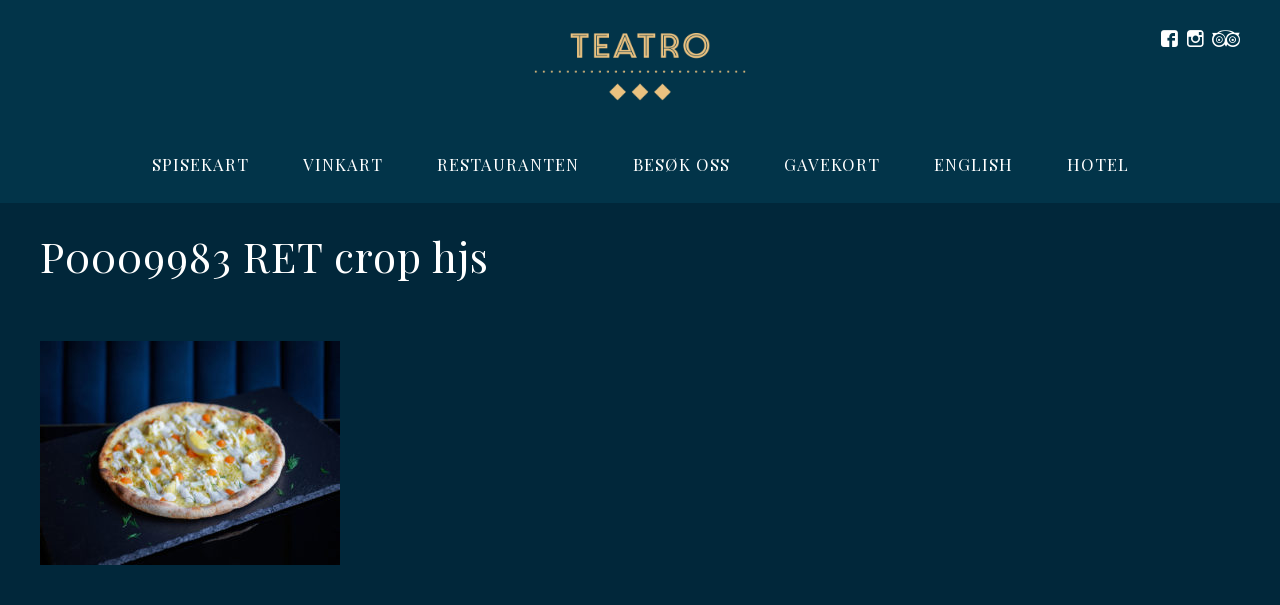

--- FILE ---
content_type: text/html; charset=UTF-8
request_url: https://www.restaurantteatro.no/meny/p0009983-ret-crop-hjs
body_size: 8901
content:
<!DOCTYPE html>
<html class="no-js" lang="nb-NO">
<head>
	<meta charset="UTF-8">
	<meta name="viewport" content="width=device-width, initial-scale=1">
	<meta http-equiv="X-UA-Compatible" content="IE=edge,chrome=1">
	<meta name='robots' content='index, follow, max-image-preview:large, max-snippet:-1, max-video-preview:-1' />

	<!-- This site is optimized with the Yoast SEO plugin v26.7 - https://yoast.com/wordpress/plugins/seo/ -->
	<title>P0009983 RET crop hjs - Restaurant Teatro</title>
	<link rel="canonical" href="https://www.restaurantteatro.no/meny/p0009983-ret-crop-hjs/" />
	<meta property="og:locale" content="nb_NO" />
	<meta property="og:type" content="article" />
	<meta property="og:title" content="P0009983 RET crop hjs - Restaurant Teatro" />
	<meta property="og:url" content="https://www.restaurantteatro.no/meny/p0009983-ret-crop-hjs/" />
	<meta property="og:site_name" content="Restaurant Teatro" />
	<meta property="article:publisher" content="https://www.facebook.com/RestaurantEikAnnenEtage/?fref=ts" />
	<meta property="og:image" content="https://www.restaurantteatro.no/meny/p0009983-ret-crop-hjs" />
	<meta property="og:image:width" content="1" />
	<meta property="og:image:height" content="1" />
	<meta property="og:image:type" content="image/jpeg" />
	<meta name="twitter:card" content="summary_large_image" />
	<script type="application/ld+json" class="yoast-schema-graph">{"@context":"https://schema.org","@graph":[{"@type":"WebPage","@id":"https://www.restaurantteatro.no/meny/p0009983-ret-crop-hjs/","url":"https://www.restaurantteatro.no/meny/p0009983-ret-crop-hjs/","name":"P0009983 RET crop hjs - Restaurant Teatro","isPartOf":{"@id":"https://www.restaurantteatro.no/#website"},"primaryImageOfPage":{"@id":"https://www.restaurantteatro.no/meny/p0009983-ret-crop-hjs/#primaryimage"},"image":{"@id":"https://www.restaurantteatro.no/meny/p0009983-ret-crop-hjs/#primaryimage"},"thumbnailUrl":"https://www.restaurantteatro.no/content/2024/04/P0009983-RET-crop-hjs.jpg","datePublished":"2024-04-05T10:12:32+00:00","breadcrumb":{"@id":"https://www.restaurantteatro.no/meny/p0009983-ret-crop-hjs/#breadcrumb"},"inLanguage":"nb-NO","potentialAction":[{"@type":"ReadAction","target":["https://www.restaurantteatro.no/meny/p0009983-ret-crop-hjs/"]}]},{"@type":"ImageObject","inLanguage":"nb-NO","@id":"https://www.restaurantteatro.no/meny/p0009983-ret-crop-hjs/#primaryimage","url":"https://www.restaurantteatro.no/content/2024/04/P0009983-RET-crop-hjs.jpg","contentUrl":"https://www.restaurantteatro.no/content/2024/04/P0009983-RET-crop-hjs.jpg","width":2100,"height":1565},{"@type":"BreadcrumbList","@id":"https://www.restaurantteatro.no/meny/p0009983-ret-crop-hjs/#breadcrumb","itemListElement":[{"@type":"ListItem","position":1,"name":"Home","item":"https://www.restaurantteatro.no/"},{"@type":"ListItem","position":2,"name":"Spisekart","item":"https://www.restaurantteatro.no/meny"},{"@type":"ListItem","position":3,"name":"P0009983 RET crop hjs"}]},{"@type":"WebSite","@id":"https://www.restaurantteatro.no/#website","url":"https://www.restaurantteatro.no/","name":"Restaurant Teatro","description":"","potentialAction":[{"@type":"SearchAction","target":{"@type":"EntryPoint","urlTemplate":"https://www.restaurantteatro.no/?s={search_term_string}"},"query-input":{"@type":"PropertyValueSpecification","valueRequired":true,"valueName":"search_term_string"}}],"inLanguage":"nb-NO"}]}</script>
	<!-- / Yoast SEO plugin. -->


<link rel='dns-prefetch' href='//fonts.googleapis.com' />
<link rel="alternate" title="oEmbed (JSON)" type="application/json+oembed" href="https://www.restaurantteatro.no/wp-json/oembed/1.0/embed?url=https%3A%2F%2Fwww.restaurantteatro.no%2Fmeny%2Fp0009983-ret-crop-hjs" />
<link rel="alternate" title="oEmbed (XML)" type="text/xml+oembed" href="https://www.restaurantteatro.no/wp-json/oembed/1.0/embed?url=https%3A%2F%2Fwww.restaurantteatro.no%2Fmeny%2Fp0009983-ret-crop-hjs&#038;format=xml" />
		<!-- This site uses the Google Analytics by MonsterInsights plugin v9.11.1 - Using Analytics tracking - https://www.monsterinsights.com/ -->
							<script src="//www.googletagmanager.com/gtag/js?id=G-C6C3PGXNHV"  data-cfasync="false" data-wpfc-render="false" type="text/javascript" async></script>
			<script data-cfasync="false" data-wpfc-render="false" type="text/javascript">
				var mi_version = '9.11.1';
				var mi_track_user = true;
				var mi_no_track_reason = '';
								var MonsterInsightsDefaultLocations = {"page_location":"https:\/\/www.restaurantteatro.no\/meny\/p0009983-ret-crop-hjs\/"};
								if ( typeof MonsterInsightsPrivacyGuardFilter === 'function' ) {
					var MonsterInsightsLocations = (typeof MonsterInsightsExcludeQuery === 'object') ? MonsterInsightsPrivacyGuardFilter( MonsterInsightsExcludeQuery ) : MonsterInsightsPrivacyGuardFilter( MonsterInsightsDefaultLocations );
				} else {
					var MonsterInsightsLocations = (typeof MonsterInsightsExcludeQuery === 'object') ? MonsterInsightsExcludeQuery : MonsterInsightsDefaultLocations;
				}

								var disableStrs = [
										'ga-disable-G-C6C3PGXNHV',
									];

				/* Function to detect opted out users */
				function __gtagTrackerIsOptedOut() {
					for (var index = 0; index < disableStrs.length; index++) {
						if (document.cookie.indexOf(disableStrs[index] + '=true') > -1) {
							return true;
						}
					}

					return false;
				}

				/* Disable tracking if the opt-out cookie exists. */
				if (__gtagTrackerIsOptedOut()) {
					for (var index = 0; index < disableStrs.length; index++) {
						window[disableStrs[index]] = true;
					}
				}

				/* Opt-out function */
				function __gtagTrackerOptout() {
					for (var index = 0; index < disableStrs.length; index++) {
						document.cookie = disableStrs[index] + '=true; expires=Thu, 31 Dec 2099 23:59:59 UTC; path=/';
						window[disableStrs[index]] = true;
					}
				}

				if ('undefined' === typeof gaOptout) {
					function gaOptout() {
						__gtagTrackerOptout();
					}
				}
								window.dataLayer = window.dataLayer || [];

				window.MonsterInsightsDualTracker = {
					helpers: {},
					trackers: {},
				};
				if (mi_track_user) {
					function __gtagDataLayer() {
						dataLayer.push(arguments);
					}

					function __gtagTracker(type, name, parameters) {
						if (!parameters) {
							parameters = {};
						}

						if (parameters.send_to) {
							__gtagDataLayer.apply(null, arguments);
							return;
						}

						if (type === 'event') {
														parameters.send_to = monsterinsights_frontend.v4_id;
							var hookName = name;
							if (typeof parameters['event_category'] !== 'undefined') {
								hookName = parameters['event_category'] + ':' + name;
							}

							if (typeof MonsterInsightsDualTracker.trackers[hookName] !== 'undefined') {
								MonsterInsightsDualTracker.trackers[hookName](parameters);
							} else {
								__gtagDataLayer('event', name, parameters);
							}
							
						} else {
							__gtagDataLayer.apply(null, arguments);
						}
					}

					__gtagTracker('js', new Date());
					__gtagTracker('set', {
						'developer_id.dZGIzZG': true,
											});
					if ( MonsterInsightsLocations.page_location ) {
						__gtagTracker('set', MonsterInsightsLocations);
					}
										__gtagTracker('config', 'G-C6C3PGXNHV', {"forceSSL":"true"} );
										window.gtag = __gtagTracker;										(function () {
						/* https://developers.google.com/analytics/devguides/collection/analyticsjs/ */
						/* ga and __gaTracker compatibility shim. */
						var noopfn = function () {
							return null;
						};
						var newtracker = function () {
							return new Tracker();
						};
						var Tracker = function () {
							return null;
						};
						var p = Tracker.prototype;
						p.get = noopfn;
						p.set = noopfn;
						p.send = function () {
							var args = Array.prototype.slice.call(arguments);
							args.unshift('send');
							__gaTracker.apply(null, args);
						};
						var __gaTracker = function () {
							var len = arguments.length;
							if (len === 0) {
								return;
							}
							var f = arguments[len - 1];
							if (typeof f !== 'object' || f === null || typeof f.hitCallback !== 'function') {
								if ('send' === arguments[0]) {
									var hitConverted, hitObject = false, action;
									if ('event' === arguments[1]) {
										if ('undefined' !== typeof arguments[3]) {
											hitObject = {
												'eventAction': arguments[3],
												'eventCategory': arguments[2],
												'eventLabel': arguments[4],
												'value': arguments[5] ? arguments[5] : 1,
											}
										}
									}
									if ('pageview' === arguments[1]) {
										if ('undefined' !== typeof arguments[2]) {
											hitObject = {
												'eventAction': 'page_view',
												'page_path': arguments[2],
											}
										}
									}
									if (typeof arguments[2] === 'object') {
										hitObject = arguments[2];
									}
									if (typeof arguments[5] === 'object') {
										Object.assign(hitObject, arguments[5]);
									}
									if ('undefined' !== typeof arguments[1].hitType) {
										hitObject = arguments[1];
										if ('pageview' === hitObject.hitType) {
											hitObject.eventAction = 'page_view';
										}
									}
									if (hitObject) {
										action = 'timing' === arguments[1].hitType ? 'timing_complete' : hitObject.eventAction;
										hitConverted = mapArgs(hitObject);
										__gtagTracker('event', action, hitConverted);
									}
								}
								return;
							}

							function mapArgs(args) {
								var arg, hit = {};
								var gaMap = {
									'eventCategory': 'event_category',
									'eventAction': 'event_action',
									'eventLabel': 'event_label',
									'eventValue': 'event_value',
									'nonInteraction': 'non_interaction',
									'timingCategory': 'event_category',
									'timingVar': 'name',
									'timingValue': 'value',
									'timingLabel': 'event_label',
									'page': 'page_path',
									'location': 'page_location',
									'title': 'page_title',
									'referrer' : 'page_referrer',
								};
								for (arg in args) {
																		if (!(!args.hasOwnProperty(arg) || !gaMap.hasOwnProperty(arg))) {
										hit[gaMap[arg]] = args[arg];
									} else {
										hit[arg] = args[arg];
									}
								}
								return hit;
							}

							try {
								f.hitCallback();
							} catch (ex) {
							}
						};
						__gaTracker.create = newtracker;
						__gaTracker.getByName = newtracker;
						__gaTracker.getAll = function () {
							return [];
						};
						__gaTracker.remove = noopfn;
						__gaTracker.loaded = true;
						window['__gaTracker'] = __gaTracker;
					})();
									} else {
										console.log("");
					(function () {
						function __gtagTracker() {
							return null;
						}

						window['__gtagTracker'] = __gtagTracker;
						window['gtag'] = __gtagTracker;
					})();
									}
			</script>
							<!-- / Google Analytics by MonsterInsights -->
		<style id='wp-img-auto-sizes-contain-inline-css' type='text/css'>
img:is([sizes=auto i],[sizes^="auto," i]){contain-intrinsic-size:3000px 1500px}
/*# sourceURL=wp-img-auto-sizes-contain-inline-css */
</style>
<style id='wp-block-library-inline-css' type='text/css'>
:root{--wp-block-synced-color:#7a00df;--wp-block-synced-color--rgb:122,0,223;--wp-bound-block-color:var(--wp-block-synced-color);--wp-editor-canvas-background:#ddd;--wp-admin-theme-color:#007cba;--wp-admin-theme-color--rgb:0,124,186;--wp-admin-theme-color-darker-10:#006ba1;--wp-admin-theme-color-darker-10--rgb:0,107,160.5;--wp-admin-theme-color-darker-20:#005a87;--wp-admin-theme-color-darker-20--rgb:0,90,135;--wp-admin-border-width-focus:2px}@media (min-resolution:192dpi){:root{--wp-admin-border-width-focus:1.5px}}.wp-element-button{cursor:pointer}:root .has-very-light-gray-background-color{background-color:#eee}:root .has-very-dark-gray-background-color{background-color:#313131}:root .has-very-light-gray-color{color:#eee}:root .has-very-dark-gray-color{color:#313131}:root .has-vivid-green-cyan-to-vivid-cyan-blue-gradient-background{background:linear-gradient(135deg,#00d084,#0693e3)}:root .has-purple-crush-gradient-background{background:linear-gradient(135deg,#34e2e4,#4721fb 50%,#ab1dfe)}:root .has-hazy-dawn-gradient-background{background:linear-gradient(135deg,#faaca8,#dad0ec)}:root .has-subdued-olive-gradient-background{background:linear-gradient(135deg,#fafae1,#67a671)}:root .has-atomic-cream-gradient-background{background:linear-gradient(135deg,#fdd79a,#004a59)}:root .has-nightshade-gradient-background{background:linear-gradient(135deg,#330968,#31cdcf)}:root .has-midnight-gradient-background{background:linear-gradient(135deg,#020381,#2874fc)}:root{--wp--preset--font-size--normal:16px;--wp--preset--font-size--huge:42px}.has-regular-font-size{font-size:1em}.has-larger-font-size{font-size:2.625em}.has-normal-font-size{font-size:var(--wp--preset--font-size--normal)}.has-huge-font-size{font-size:var(--wp--preset--font-size--huge)}.has-text-align-center{text-align:center}.has-text-align-left{text-align:left}.has-text-align-right{text-align:right}.has-fit-text{white-space:nowrap!important}#end-resizable-editor-section{display:none}.aligncenter{clear:both}.items-justified-left{justify-content:flex-start}.items-justified-center{justify-content:center}.items-justified-right{justify-content:flex-end}.items-justified-space-between{justify-content:space-between}.screen-reader-text{border:0;clip-path:inset(50%);height:1px;margin:-1px;overflow:hidden;padding:0;position:absolute;width:1px;word-wrap:normal!important}.screen-reader-text:focus{background-color:#ddd;clip-path:none;color:#444;display:block;font-size:1em;height:auto;left:5px;line-height:normal;padding:15px 23px 14px;text-decoration:none;top:5px;width:auto;z-index:100000}html :where(.has-border-color){border-style:solid}html :where([style*=border-top-color]){border-top-style:solid}html :where([style*=border-right-color]){border-right-style:solid}html :where([style*=border-bottom-color]){border-bottom-style:solid}html :where([style*=border-left-color]){border-left-style:solid}html :where([style*=border-width]){border-style:solid}html :where([style*=border-top-width]){border-top-style:solid}html :where([style*=border-right-width]){border-right-style:solid}html :where([style*=border-bottom-width]){border-bottom-style:solid}html :where([style*=border-left-width]){border-left-style:solid}html :where(img[class*=wp-image-]){height:auto;max-width:100%}:where(figure){margin:0 0 1em}html :where(.is-position-sticky){--wp-admin--admin-bar--position-offset:var(--wp-admin--admin-bar--height,0px)}@media screen and (max-width:600px){html :where(.is-position-sticky){--wp-admin--admin-bar--position-offset:0px}}

/*# sourceURL=wp-block-library-inline-css */
</style><style id='global-styles-inline-css' type='text/css'>
:root{--wp--preset--aspect-ratio--square: 1;--wp--preset--aspect-ratio--4-3: 4/3;--wp--preset--aspect-ratio--3-4: 3/4;--wp--preset--aspect-ratio--3-2: 3/2;--wp--preset--aspect-ratio--2-3: 2/3;--wp--preset--aspect-ratio--16-9: 16/9;--wp--preset--aspect-ratio--9-16: 9/16;--wp--preset--color--black: #000000;--wp--preset--color--cyan-bluish-gray: #abb8c3;--wp--preset--color--white: #ffffff;--wp--preset--color--pale-pink: #f78da7;--wp--preset--color--vivid-red: #cf2e2e;--wp--preset--color--luminous-vivid-orange: #ff6900;--wp--preset--color--luminous-vivid-amber: #fcb900;--wp--preset--color--light-green-cyan: #7bdcb5;--wp--preset--color--vivid-green-cyan: #00d084;--wp--preset--color--pale-cyan-blue: #8ed1fc;--wp--preset--color--vivid-cyan-blue: #0693e3;--wp--preset--color--vivid-purple: #9b51e0;--wp--preset--gradient--vivid-cyan-blue-to-vivid-purple: linear-gradient(135deg,rgb(6,147,227) 0%,rgb(155,81,224) 100%);--wp--preset--gradient--light-green-cyan-to-vivid-green-cyan: linear-gradient(135deg,rgb(122,220,180) 0%,rgb(0,208,130) 100%);--wp--preset--gradient--luminous-vivid-amber-to-luminous-vivid-orange: linear-gradient(135deg,rgb(252,185,0) 0%,rgb(255,105,0) 100%);--wp--preset--gradient--luminous-vivid-orange-to-vivid-red: linear-gradient(135deg,rgb(255,105,0) 0%,rgb(207,46,46) 100%);--wp--preset--gradient--very-light-gray-to-cyan-bluish-gray: linear-gradient(135deg,rgb(238,238,238) 0%,rgb(169,184,195) 100%);--wp--preset--gradient--cool-to-warm-spectrum: linear-gradient(135deg,rgb(74,234,220) 0%,rgb(151,120,209) 20%,rgb(207,42,186) 40%,rgb(238,44,130) 60%,rgb(251,105,98) 80%,rgb(254,248,76) 100%);--wp--preset--gradient--blush-light-purple: linear-gradient(135deg,rgb(255,206,236) 0%,rgb(152,150,240) 100%);--wp--preset--gradient--blush-bordeaux: linear-gradient(135deg,rgb(254,205,165) 0%,rgb(254,45,45) 50%,rgb(107,0,62) 100%);--wp--preset--gradient--luminous-dusk: linear-gradient(135deg,rgb(255,203,112) 0%,rgb(199,81,192) 50%,rgb(65,88,208) 100%);--wp--preset--gradient--pale-ocean: linear-gradient(135deg,rgb(255,245,203) 0%,rgb(182,227,212) 50%,rgb(51,167,181) 100%);--wp--preset--gradient--electric-grass: linear-gradient(135deg,rgb(202,248,128) 0%,rgb(113,206,126) 100%);--wp--preset--gradient--midnight: linear-gradient(135deg,rgb(2,3,129) 0%,rgb(40,116,252) 100%);--wp--preset--font-size--small: 13px;--wp--preset--font-size--medium: 20px;--wp--preset--font-size--large: 36px;--wp--preset--font-size--x-large: 42px;--wp--preset--spacing--20: 0.44rem;--wp--preset--spacing--30: 0.67rem;--wp--preset--spacing--40: 1rem;--wp--preset--spacing--50: 1.5rem;--wp--preset--spacing--60: 2.25rem;--wp--preset--spacing--70: 3.38rem;--wp--preset--spacing--80: 5.06rem;--wp--preset--shadow--natural: 6px 6px 9px rgba(0, 0, 0, 0.2);--wp--preset--shadow--deep: 12px 12px 50px rgba(0, 0, 0, 0.4);--wp--preset--shadow--sharp: 6px 6px 0px rgba(0, 0, 0, 0.2);--wp--preset--shadow--outlined: 6px 6px 0px -3px rgb(255, 255, 255), 6px 6px rgb(0, 0, 0);--wp--preset--shadow--crisp: 6px 6px 0px rgb(0, 0, 0);}:where(.is-layout-flex){gap: 0.5em;}:where(.is-layout-grid){gap: 0.5em;}body .is-layout-flex{display: flex;}.is-layout-flex{flex-wrap: wrap;align-items: center;}.is-layout-flex > :is(*, div){margin: 0;}body .is-layout-grid{display: grid;}.is-layout-grid > :is(*, div){margin: 0;}:where(.wp-block-columns.is-layout-flex){gap: 2em;}:where(.wp-block-columns.is-layout-grid){gap: 2em;}:where(.wp-block-post-template.is-layout-flex){gap: 1.25em;}:where(.wp-block-post-template.is-layout-grid){gap: 1.25em;}.has-black-color{color: var(--wp--preset--color--black) !important;}.has-cyan-bluish-gray-color{color: var(--wp--preset--color--cyan-bluish-gray) !important;}.has-white-color{color: var(--wp--preset--color--white) !important;}.has-pale-pink-color{color: var(--wp--preset--color--pale-pink) !important;}.has-vivid-red-color{color: var(--wp--preset--color--vivid-red) !important;}.has-luminous-vivid-orange-color{color: var(--wp--preset--color--luminous-vivid-orange) !important;}.has-luminous-vivid-amber-color{color: var(--wp--preset--color--luminous-vivid-amber) !important;}.has-light-green-cyan-color{color: var(--wp--preset--color--light-green-cyan) !important;}.has-vivid-green-cyan-color{color: var(--wp--preset--color--vivid-green-cyan) !important;}.has-pale-cyan-blue-color{color: var(--wp--preset--color--pale-cyan-blue) !important;}.has-vivid-cyan-blue-color{color: var(--wp--preset--color--vivid-cyan-blue) !important;}.has-vivid-purple-color{color: var(--wp--preset--color--vivid-purple) !important;}.has-black-background-color{background-color: var(--wp--preset--color--black) !important;}.has-cyan-bluish-gray-background-color{background-color: var(--wp--preset--color--cyan-bluish-gray) !important;}.has-white-background-color{background-color: var(--wp--preset--color--white) !important;}.has-pale-pink-background-color{background-color: var(--wp--preset--color--pale-pink) !important;}.has-vivid-red-background-color{background-color: var(--wp--preset--color--vivid-red) !important;}.has-luminous-vivid-orange-background-color{background-color: var(--wp--preset--color--luminous-vivid-orange) !important;}.has-luminous-vivid-amber-background-color{background-color: var(--wp--preset--color--luminous-vivid-amber) !important;}.has-light-green-cyan-background-color{background-color: var(--wp--preset--color--light-green-cyan) !important;}.has-vivid-green-cyan-background-color{background-color: var(--wp--preset--color--vivid-green-cyan) !important;}.has-pale-cyan-blue-background-color{background-color: var(--wp--preset--color--pale-cyan-blue) !important;}.has-vivid-cyan-blue-background-color{background-color: var(--wp--preset--color--vivid-cyan-blue) !important;}.has-vivid-purple-background-color{background-color: var(--wp--preset--color--vivid-purple) !important;}.has-black-border-color{border-color: var(--wp--preset--color--black) !important;}.has-cyan-bluish-gray-border-color{border-color: var(--wp--preset--color--cyan-bluish-gray) !important;}.has-white-border-color{border-color: var(--wp--preset--color--white) !important;}.has-pale-pink-border-color{border-color: var(--wp--preset--color--pale-pink) !important;}.has-vivid-red-border-color{border-color: var(--wp--preset--color--vivid-red) !important;}.has-luminous-vivid-orange-border-color{border-color: var(--wp--preset--color--luminous-vivid-orange) !important;}.has-luminous-vivid-amber-border-color{border-color: var(--wp--preset--color--luminous-vivid-amber) !important;}.has-light-green-cyan-border-color{border-color: var(--wp--preset--color--light-green-cyan) !important;}.has-vivid-green-cyan-border-color{border-color: var(--wp--preset--color--vivid-green-cyan) !important;}.has-pale-cyan-blue-border-color{border-color: var(--wp--preset--color--pale-cyan-blue) !important;}.has-vivid-cyan-blue-border-color{border-color: var(--wp--preset--color--vivid-cyan-blue) !important;}.has-vivid-purple-border-color{border-color: var(--wp--preset--color--vivid-purple) !important;}.has-vivid-cyan-blue-to-vivid-purple-gradient-background{background: var(--wp--preset--gradient--vivid-cyan-blue-to-vivid-purple) !important;}.has-light-green-cyan-to-vivid-green-cyan-gradient-background{background: var(--wp--preset--gradient--light-green-cyan-to-vivid-green-cyan) !important;}.has-luminous-vivid-amber-to-luminous-vivid-orange-gradient-background{background: var(--wp--preset--gradient--luminous-vivid-amber-to-luminous-vivid-orange) !important;}.has-luminous-vivid-orange-to-vivid-red-gradient-background{background: var(--wp--preset--gradient--luminous-vivid-orange-to-vivid-red) !important;}.has-very-light-gray-to-cyan-bluish-gray-gradient-background{background: var(--wp--preset--gradient--very-light-gray-to-cyan-bluish-gray) !important;}.has-cool-to-warm-spectrum-gradient-background{background: var(--wp--preset--gradient--cool-to-warm-spectrum) !important;}.has-blush-light-purple-gradient-background{background: var(--wp--preset--gradient--blush-light-purple) !important;}.has-blush-bordeaux-gradient-background{background: var(--wp--preset--gradient--blush-bordeaux) !important;}.has-luminous-dusk-gradient-background{background: var(--wp--preset--gradient--luminous-dusk) !important;}.has-pale-ocean-gradient-background{background: var(--wp--preset--gradient--pale-ocean) !important;}.has-electric-grass-gradient-background{background: var(--wp--preset--gradient--electric-grass) !important;}.has-midnight-gradient-background{background: var(--wp--preset--gradient--midnight) !important;}.has-small-font-size{font-size: var(--wp--preset--font-size--small) !important;}.has-medium-font-size{font-size: var(--wp--preset--font-size--medium) !important;}.has-large-font-size{font-size: var(--wp--preset--font-size--large) !important;}.has-x-large-font-size{font-size: var(--wp--preset--font-size--x-large) !important;}
/*# sourceURL=global-styles-inline-css */
</style>

<style id='classic-theme-styles-inline-css' type='text/css'>
/*! This file is auto-generated */
.wp-block-button__link{color:#fff;background-color:#32373c;border-radius:9999px;box-shadow:none;text-decoration:none;padding:calc(.667em + 2px) calc(1.333em + 2px);font-size:1.125em}.wp-block-file__button{background:#32373c;color:#fff;text-decoration:none}
/*# sourceURL=/wp-includes/css/classic-themes.min.css */
</style>
<link rel='stylesheet' id='nettmaker-styles-css' href='https://www.restaurantteatro.no/wp-content/themes/teatro/dist/styles/style.min.css?ver=1719479694' type='text/css' media='all' />
<link rel='stylesheet' id='googlefonts-css' href='https://fonts.googleapis.com/css?family=Playfair+Display&#038;ver=6.9' type='text/css' media='all' />
<link rel='stylesheet' id='fancybox-css' href='https://www.restaurantteatro.no/wp-content/themes/teatro/includes/libs/fancybox/jquery.fancybox.css?ver=1663141346' type='text/css' media='screen' />
<script type="text/javascript" src="https://www.restaurantteatro.no/wp-content/plugins/google-analytics-for-wordpress/assets/js/frontend-gtag.min.js?ver=9.11.1" id="monsterinsights-frontend-script-js" async="async" data-wp-strategy="async"></script>
<script data-cfasync="false" data-wpfc-render="false" type="text/javascript" id='monsterinsights-frontend-script-js-extra'>/* <![CDATA[ */
var monsterinsights_frontend = {"js_events_tracking":"true","download_extensions":"doc,pdf,ppt,zip,xls,docx,pptx,xlsx","inbound_paths":"[]","home_url":"https:\/\/www.restaurantteatro.no","hash_tracking":"false","v4_id":"G-C6C3PGXNHV"};/* ]]> */
</script>
<link rel="https://api.w.org/" href="https://www.restaurantteatro.no/wp-json/" /><link rel="alternate" title="JSON" type="application/json" href="https://www.restaurantteatro.no/wp-json/wp/v2/media/811" /><link rel="icon" href="https://www.restaurantteatro.no/content/2017/09/cropped-AnnenEtage_lgoo_s-1-32x32.jpg" sizes="32x32" />
<link rel="icon" href="https://www.restaurantteatro.no/content/2017/09/cropped-AnnenEtage_lgoo_s-1-192x192.jpg" sizes="192x192" />
<link rel="apple-touch-icon" href="https://www.restaurantteatro.no/content/2017/09/cropped-AnnenEtage_lgoo_s-1-180x180.jpg" />
<meta name="msapplication-TileImage" content="https://www.restaurantteatro.no/content/2017/09/cropped-AnnenEtage_lgoo_s-1-270x270.jpg" />
	<style type="text/css">
		body {
			background: #01273a;
			font-family: "playfair display";
		}
		body,
		.allergies {
			color: #ffffff;
		}

		#site-header,
		#happening,
		.menu-wrap,
		.wine-list-wrap #sidebar ul li,
		.wine-list-wrap .wine-list .wine-type,
		.nav li ul.sub-menu li a {
			background: #023449;
		}

		#site-header, #site-header a,
		#site-header-inner .follow li a::after,
		.btn,
		#happening, #happening a,
		.menu-wrap,
		.wine-list-wrap .wine-list,
		.wine-list-wrap #sidebar ul li,
		.nav li ul.sub-menu li a {
			color: #FFFFFF;
		}

		#site-header .nav a {
			color: ;
		}

		.contact-wrap,
		body.single article,
		body.page article {
			background: #023449;
		}

		body.single article, body.single article a,
		body.page article, body.page article a,
		.contact-wrap, .contact-wrap a {
			color: #ffffff;
		}

		.btn, h2::after  {
			border-color: #d8a42b;
		}
		.wine-list-wrap .wine-list .wine-type .info-wrap span.country,
		.slides-wrap .play-pause span::after,
		.slides-wrap .arrow span::after,
		.nav li ul.sub-menu li a:hover,
		.wine-list-wrap #sidebar ul li ul.sub li:hover {
			color: #d8a42b;
		}

			</style>
</head>

<body class="attachment wp-singular attachment-template-default attachmentid-811 attachment-jpeg wp-theme-teatro">

<header id="site-header">
	<div id="site-header-inner" class="cf">
		
		<ul class="follow">
							<li class="fb"><a href="https://www.facebook.com/teatrooslo/" target="_blank" title="Følg oss på Facebook"></a></li>
										<li class="insta"><a href="https://www.instagram.com/teatrooslo/" target="_blank" title="Følg oss på Instagram"></a></li>
										<li class="tripa"><a href="https://www.tripadvisor.com/Restaurant_Review-g190479-d9703188-Reviews-Restaurant_Teatro-Oslo_Eastern_Norway.html" target="_blank" title="Les/skriv omtale på Tripadvisor"></a></li>
					</ul>

		<div class="logo">
			        		<a href="https://www.restaurantteatro.no"><img width="266" height="100" src="https://www.restaurantteatro.no/content/2017/09/Teatro_lgoo.png" class="attachment-full size-full" alt="" decoding="async" /></a>
					</div>

		<nav id="primary-menu">
			<div id="main-menu-toggle" href="#" class="expand">
				<span class="expand">&#9776; <p>meny</p></span>
				<span class="collapse">&#10005; <p>steng</p></span>
			</div>

			<div class="menu-menu-container"><ul id="main-menu" class="nav top-nav cf"><li id="menu-item-22" class="menu-item menu-item-type-post_type menu-item-object-page menu-item-22"><a href="https://www.restaurantteatro.no/meny"><span>Spisekart</span></a></li>
<li id="menu-item-527" class="menu-item menu-item-type-custom menu-item-object-custom menu-item-527"><a href="https://www.restaurantteatro.no/content/2025/12/Vinkart-DEC-2025.pdf"><span>Vinkart</span></a></li>
<li id="menu-item-23" class="menu-item menu-item-type-post_type menu-item-object-page menu-item-has-children menu-item-23"><a href="https://www.restaurantteatro.no/restauranten"><span>Restauranten</span></a>
<ul class="sub-menu">
	<li id="menu-item-341" class="menu-item menu-item-type-post_type menu-item-object-page menu-item-341"><a href="https://www.restaurantteatro.no/teatro-ankomst"><span>Lounge</span></a></li>
	<li id="menu-item-340" class="menu-item menu-item-type-post_type menu-item-object-page menu-item-340"><a href="https://www.restaurantteatro.no/teatro-messanin"><span>Messanin</span></a></li>
	<li id="menu-item-349" class="menu-item menu-item-type-post_type menu-item-object-page menu-item-349"><a href="https://www.restaurantteatro.no/chambre-separee"><span>Chambre Séparée</span></a></li>
	<li id="menu-item-646" class="menu-item menu-item-type-post_type menu-item-object-page menu-item-646"><a href="https://www.restaurantteatro.no/teatrobar"><span>Teatrobar</span></a></li>
	<li id="menu-item-343" class="menu-item menu-item-type-post_type menu-item-object-page menu-item-343"><a href="https://www.restaurantteatro.no/selskapslokale"><span>Selskapslokale</span></a></li>
</ul>
</li>
<li id="menu-item-19" class="menu-item menu-item-type-post_type menu-item-object-page menu-item-19"><a href="https://www.restaurantteatro.no/besok-oss"><span>Besøk oss</span></a></li>
<li id="menu-item-528" class="menu-item menu-item-type-post_type menu-item-object-page menu-item-528"><a href="https://www.restaurantteatro.no/kjop-av-gavekort"><span>Gavekort</span></a></li>
<li id="menu-item-20" class="menu-item menu-item-type-post_type menu-item-object-page menu-item-20"><a href="https://www.restaurantteatro.no/english"><span>English</span></a></li>
<li id="menu-item-914" class="menu-item menu-item-type-post_type menu-item-object-page menu-item-914"><a href="https://www.restaurantteatro.no/hotel-christiania-teater"><span>Hotel</span></a></li>
</ul></div>		</nav>

	</div>
</header>	

	
	<div id="inner-content">
		<div id="main">

							<article id="post-811" class="cf post-811 attachment type-attachment status-inherit hentry" role="article">

	<header class="article-header">
		<h1 class="h1 entry-title">P0009983 RET crop hjs</h1>
	</header>

			<section class="entry-content cf center">
						
			<p class="attachment"><a href='https://www.restaurantteatro.no/content/2024/04/P0009983-RET-crop-hjs.jpg'><img fetchpriority="high" decoding="async" width="300" height="224" src="https://www.restaurantteatro.no/content/2024/04/P0009983-RET-crop-hjs-300x224.jpg" class="attachment-medium size-medium" alt="" /></a></p>
		</section>
	
</article>						
		</div>
	</div>

<div class="contact-wrap front footer">
	<div class="inner">

		<div class="box">
			<h3>Bordbestilling</h3>

							<span>Telefon: 21 50 72 20</span>
										<span>E-post: post@restaurantteatro.no</span>
			
							<a href="https://booking.gastroplanner.no/RestaurantTeatro/t" class="booking-btn fancybox.iframe btn" title="Bordsbestilling online">Book online</a>
					</div>

		<div class="box center">
			<h3>Besøksadresse</h3>

							<span>Stortingsgata 16</span>
										<span>0161 Oslo</span>
										<a href="https://www.google.no/maps/place/Teatro/@59.913564,10.7359369,15z/data=!4m5!3m4!1s0x0:0xa1310badf253ed5!8m2!3d59.913564!4d10.7359369" target="_blank" title="Vis adresse på kart">Vis på kart &rarr;</a>
						
							<div class="info"><p>Restaurant Teatro har samme inngang som Hotel Christiania Teater, ved siden av Spikersuppa.</p>
</div>
					</div>

		<div class="box">
			<h3>Åpningstider</h3>

							<p>Mandag– Søndag 16.00 – 23.00</p>
<p>(kjøkkenet stenger 22.00)</p>
					</div>

	</div>
</div>

<footer id="site-footer">
	<div class="inner">

					<span><a href="https://www.restaurantteatro.no/personvernerklaering" title="Personvernerklæring">Personvernerklæring</a></span>
							<span><a class="policy-links" href="https://restauranteik.no/apenhetsloven" target="_blank" title="Personvernerklæring">Åpenhetsloven</a></span>
				
				<div class="restaurant-list">
			<ul>
	    			       			<li><a href="http://eikannenetage.no/" target="_blank" title="Gå til Restaurant Eik Annen Etage">Restaurant Eik Annen Etage</a></li>
	    			       			<li><a href="http://bellabambina.no/" target="_blank" title="Gå til Bella Bambina Ristorante">Bella Bambina Ristorante</a></li>
	    			       			<li><a href="http://rodins.no/" target="_blank" title="Gå til Rodins Bistro">Rodins Bistro</a></li>
	    			       			<li><a href="http://teatroterrasse.no/" target="_blank" title="Gå til Teatro Terrasse">Teatro Terrasse</a></li>
	    		    		</ul>
    	</div>
		
	</div>
</footer>

<script type="speculationrules">
{"prefetch":[{"source":"document","where":{"and":[{"href_matches":"/*"},{"not":{"href_matches":["/wp-*.php","/wp-admin/*","/content/*","/wp-content/*","/wp-content/plugins/*","/wp-content/themes/teatro/*","/*\\?(.+)"]}},{"not":{"selector_matches":"a[rel~=\"nofollow\"]"}},{"not":{"selector_matches":".no-prefetch, .no-prefetch a"}}]},"eagerness":"conservative"}]}
</script>
<script type="text/javascript" src="https://www.restaurantteatro.no/wp-includes/js/jquery/jquery.min.js?ver=3.7.1" id="jquery-core-js"></script>
<script type="text/javascript" src="https://www.restaurantteatro.no/wp-includes/js/jquery/jquery-migrate.min.js?ver=3.4.1" id="jquery-migrate-js"></script>
<script type="text/javascript" src="https://www.restaurantteatro.no/wp-content/themes/teatro/dist/javascript/script.min.js?ver=1663141334" id="nettmaker-script-js"></script>
<script type="text/javascript" src="https://www.restaurantteatro.no/wp-content/themes/teatro/includes/libs/fancybox/jquery.fancybox.js?ver=1663141346" id="fancybox-js"></script>
</body>
</html>

--- FILE ---
content_type: text/css; charset=utf-8
request_url: https://www.restaurantteatro.no/wp-content/themes/teatro/dist/styles/style.min.css?ver=1719479694
body_size: 6711
content:
@charset "UTF-8";/*! normalize.css v3.0.1 | MIT License | git.io/normalize */html{font-family:sans-serif;-ms-text-size-adjust:100%;-webkit-text-size-adjust:100%}body{margin:0}article,aside,details,figcaption,figure,footer,header,hgroup,main,nav,section,summary{display:block}audio,canvas,progress,video{display:inline-block;vertical-align:baseline}audio:not([controls]){display:none;height:0}[hidden],template{display:none}a{background:0 0}a:active,a:hover{outline:0}abbr[title]{border-bottom:1px dotted}b,strong{font-weight:700}dfn{font-style:italic}h1{font-size:2em;margin:.67em 0}mark{background:#ff0;color:#000}small{font-size:80%}sub,sup{font-size:75%;line-height:0;position:relative;vertical-align:baseline}sup{top:-.5em}sub{bottom:-.25em}img{border:0}svg:not(:root){overflow:hidden}figure{margin:1em 40px}hr{-webkit-box-sizing:content-box;box-sizing:content-box;height:0}pre{overflow:auto}code,kbd,pre,samp{font-family:monospace,monospace;font-size:1em}button,input,optgroup,select,textarea{color:inherit;font:inherit;margin:0}button{overflow:visible}button,select{text-transform:none}button,html input[type=button],input[type=reset],input[type=submit]{-webkit-appearance:button;cursor:pointer}button[disabled],html input[disabled]{cursor:default}button::-moz-focus-inner,input::-moz-focus-inner{border:0;padding:0}input{line-height:normal}input[type=checkbox],input[type=radio]{-webkit-box-sizing:border-box;box-sizing:border-box;padding:0}input[type=number]::-webkit-inner-spin-button,input[type=number]::-webkit-outer-spin-button{height:auto}input[type=search]{-webkit-appearance:textfield;-webkit-box-sizing:content-box;box-sizing:content-box}input[type=search]::-webkit-search-cancel-button,input[type=search]::-webkit-search-decoration{-webkit-appearance:none}fieldset{border:1px solid silver;margin:0 2px;padding:.35em .625em .75em}legend{border:0;padding:0}textarea{overflow:auto}optgroup{font-weight:700}table{border-collapse:collapse;border-spacing:0}td,th{padding:0}.grid{margin:0 0 5% 0}.grid:after,.grid:before{content:" ";display:table}.grid:after{clear:both}[class*=col-]{float:left;padding-right:5%}.grid [class*=col-]:last-of-type{padding-right:0}.col-1-2{width:50%}.col-1-3{width:33.33%}.col-2-3{width:66.66%}.col-1-4{width:25%}.col-3-4{width:75%}.col-1-8{width:12.5%}.col-7-8{width:87.5%}.module{padding:5%}.grid-pad{padding:5% 0 5% 5%}.grid-pad [class*=col-]:last-of-type{padding-right:5%}@media only screen and (max-width:767px){[class*=col-]{float:none;width:100%}}#site-header{padding:1.5em 0;background:#000;color:#fff}@media (max-width:1024px){#site-header{padding:1em 0}}#site-header a{text-decoration:none;color:#fff}#site-header-inner{margin:0 auto;max-width:1200px;width:96%;position:relative}#site-header-inner .follow{position:absolute;right:0;margin:0;padding:0}#site-header-inner .follow li{list-style:none;float:left;margin-right:.5em}#site-header-inner .follow li:last-child{margin-right:0}#site-header-inner .follow li a{display:block}#site-header-inner .follow li a::after{font-family:Nettmaker;display:block;color:#fff}#site-header-inner .follow li.fb a::after{content:'\ea03'}#site-header-inner .follow li.insta a::after{content:'\ea04'}#site-header-inner .follow li.tripa a::after{content:'\ea05'}#site-header-inner .logo{font-size:1.4em;text-align:center;margin-bottom:1.5em}@media (max-width:1024px){#site-header-inner .logo{width:100%;margin:1em 0}}@media (max-width:480px){#site-header-inner .logo{margin:2.5em 0 0 0}}#site-header-inner .logo img{max-height:80px;width:auto}@media (max-width:480px){#site-header-inner .logo img{max-height:none;max-width:65%}}.nav{margin:3.5em 0 0 0;padding:0;display:none}.nav>ul{padding:0;margin:0}.nav li{display:block;border-top:1px solid #eee;text-transform:uppercase}.nav li a{display:block;padding:.7em 1em;font-size:1em}.nav li ul.children,.nav li ul.sub-menu{border-top:1px solid #eee;margin:0;display:none;padding-left:10px}.nav li ul.children li,.nav li ul.sub-menu li{border-top:none}.nav li ul.children li:last-child a,.nav li ul.sub-menu li:last-child a{border-bottom:none}.nav li ul.children li a,.nav li ul.sub-menu li a{border-bottom:1px solid #ccc;padding:1em}.nav li.menu-item-has-children{position:relative}.nav li.menu-item-has-children::after{content:"+";display:block;position:absolute;right:0;top:0;height:1.65em;width:1.65em;font-size:2.15em;text-align:center;bottom:0;font-size:1.5em;padding-top:.1em;-webkit-transition:all .2s linear;transition:all .2s linear}.nav li.menu-item-has-children.expanded::after{-webkit-transform:rotate(45deg);-ms-transform:rotate(45deg);transform:rotate(45deg)}.nav li.menu-item-has-children.expanded>ul.children,.nav li.menu-item-has-children.expanded>ul.sub-menu{display:block}@media (min-width:900px){.nav{display:block;text-align:center;margin:0;text-align:center}.nav ul{display:inline-block}.nav li{position:relative;list-style:none;display:inline-block;border:none;letter-spacing:1px}.nav li:hover a span::after{display:block}.nav li a{border-bottom:0;padding:0 1.5em}.nav li a:focus,.nav li a:hover{color:#eee!important;text-decoration:underline}.nav li a span{position:relative}.nav li a span::after{content:'◆';color:#8b6a1c;position:absolute;bottom:-25px;left:0;width:100%;text-align:center;display:none}.nav li.menu-item-has-children::after{display:none}.nav li ul.children,.nav li ul.sub-menu{background:0 0;padding-top:1.5em;padding-left:0;display:block;margin-top:0;border-top:0;position:absolute;visibility:hidden;z-index:8999}.nav li ul.children li,.nav li ul.sub-menu li{padding-left:0;margin:0;display:block}.nav li ul.children li a,.nav li ul.sub-menu li a{padding:1em;background:#fff;border-right:0;display:block;width:220px;border-bottom:1px solid #eee;text-overflow:ellipsis;overflow:hidden;text-align:left}.nav li ul.children li a span::after,.nav li ul.sub-menu li a span::after{display:none}.nav li ul.children li:last-child a,.nav li ul.sub-menu li:last-child a{border-bottom:0}.nav li ul.children li ul,.nav li ul.sub-menu li ul{top:0;left:100%}.nav li:hover>ul{top:auto;visibility:visible}.nav li.current-menu-item a span::after,.nav li.current_page_ancestor a span::after,.nav li.current_page_item a span::after{display:block}}#main-menu-toggle{display:none;position:absolute;left:0;top:0}@media (max-width:1024px){#main-menu-toggle{display:block}#main-menu-toggle>span{display:block;text-align:center;font-family:"Source Sans Pro","Helvetica Neue",Cambria,Helvetica,Arial,sans-serif;text-transform:uppercase;font-size:2em;line-height:1em}#main-menu-toggle>span p{margin:0;font-size:.4em}#main-menu-toggle .collapse{display:none}#main-menu-toggle.menu-visible .expand{display:none}#main-menu-toggle.menu-visible .collapse{display:block}#main-menu-toggle.menu-visible+.nav,#main-menu-toggle.menu-visible+div .nav{display:block}}#slider{margin-bottom:1.5em}#gallery-home .slides .slide{background-size:cover;background-position:center}.slides-wrap{overflow:hidden;text-align:center;color:#fff;position:relative;height:100%}.slides-wrap .slides{margin:0;padding:0;clear:both;height:510px;overflow:hidden;position:relative;background:#000}@media (min-width:1400px){.slides-wrap .slides{height:700px}}@media (max-width:480px){.slides-wrap .slides{height:280px}}.slides-wrap .slides .slide{overflow:hidden;list-style:none;opacity:0;height:510px;position:absolute;top:0;left:0;width:100%}@media (min-width:1400px){.slides-wrap .slides .slide{height:700px}}@media (max-width:480px){.slides-wrap .slides .slide{height:280px}}.slides-wrap .slides .slide.visible{opacity:1;-webkit-transition:opacity .9s ease-in;transition:opacity .9s ease-in}.slides-wrap .slides .slide-bg{height:100%;width:100%;background-size:cover;background-position:center;display:-webkit-box;display:-ms-flexbox;display:flex;-webkit-box-align:center;-ms-flex-align:center;align-items:center;-webkit-box-pack:center;-ms-flex-pack:center;justify-content:center;position:relative;-webkit-transition:opacity .9s ease-in;transition:opacity .9s ease-in}.slides-wrap .slides .slide-bg .slide-content{position:relative;z-index:10;max-width:80%}.slides-wrap .slides .slide-bg .slide-content .h1{margin:0;font-size:3em;text-shadow:0 2px 2px rgba(0,0,0,.8)}@media (max-width:767px){.slides-wrap .slides .slide-bg .slide-content .h1{font-size:2.5em}}@media (max-width:480px){.slides-wrap .slides .slide-bg .slide-content .h1{font-size:2em}}.slides-wrap .slides .slide-bg .slide-content h2::after{display:none}.slides-wrap .slides .slide-bg .slide-content .btn{background:#fff;color:#252525;margin-top:2em;-webkit-box-shadow:0 3px 5px -1px rgba(0,0,0,.75);box-shadow:0 3px 5px -1px rgba(0,0,0,.75)}.slides-wrap .slides .slide-bg .slide-content .btn:hover{background:#000;color:#fff}.slides-wrap .play-pause{position:absolute;bottom:0;right:0;background:rgba(0,0,0,.9);z-index:100}.slides-wrap .play-pause span{cursor:pointer;display:none}.slides-wrap .play-pause span::after{display:block;font-family:Nettmaker;padding:.2em .2em .12em .2em;font-size:2.5em;line-height:.8em}.slides-wrap .play-pause span.play::after{content:'\eA07'}.slides-wrap .play-pause span.pause::after{content:'\eA06'}.slides-wrap[data-slider-autoplay=true] .play-pause .pause{display:block}.slides-wrap[data-slider-autoplay=false] .play-pause .play{display:block}.slides-wrap .arrow{position:absolute;top:40%;background:rgba(0,0,0,.8);padding:1.5em 1em;cursor:pointer;z-index:100}@media (max-width:767px){.slides-wrap .arrow{padding:.8em .6em}}.slides-wrap .arrow.prev{left:0}.slides-wrap .arrow.prev span::after{content:'\ea01'}.slides-wrap .arrow.next{right:0}.slides-wrap .arrow.next span::after{content:'\ea02'}.slides-wrap .arrow span::after{font-family:Nettmaker;display:block;font-size:2em;color:#8b6a1c}@media (max-width:767px){.slides-wrap .arrow span::after{font-size:1.5em}}.slides-wrap .slide-pag{width:100%;position:absolute;bottom:.6em;text-align:center}.slides-wrap .slide-pag span{width:12px;height:12px;margin:0 .3em;border:#fff solid 2px;list-style:none;cursor:pointer;border-radius:50%;display:inline-block}.slides-wrap .slide-pag span.active{background:#fff}#main.home a{text-decoration:none}#happening{overflow:hidden;background:#000;color:#fff;display:-webkit-box;display:-ms-flexbox;display:flex;margin-bottom:1.5em}@media (max-width:767px){#happening{display:block}}#happening .txt{width:47.5%;padding:1em 2.5em;text-align:center;display:-webkit-box;display:-ms-flexbox;display:flex;-webkit-box-align:center;-ms-flex-align:center;align-items:center;-webkit-box-pack:center;-ms-flex-pack:center;justify-content:center}#happening .txt span p a{border-bottom:1px solid #fff}@media (max-width:767px){#happening .txt{width:100%;padding:2em}}#happening .img{width:52.5%;min-width:52.5%}@media (max-width:767px){#happening .img{width:100%;min-width:none}}#happening .img img{display:block;width:100%}#menu-info{display:-webkit-box;display:-ms-flexbox;display:flex;text-align:center;overflow:hidden}@media (max-width:767px){#menu-info{display:block}}#menu-info .box{float:left}#menu-info .box.about{width:47.5%;margin-right:2.5%;border:#e8e6e6 solid 1px;background:#fff;color:#252525}@media (max-width:767px){#menu-info .box.about{width:100%;margin:0 0 1em 0}}#menu-info .box.about img{display:block;width:100%}#menu-info .box.about a{color:#252525;text-decoration:underline}#menu-info .box.about a.btn{text-decoration:none}#menu-info .box.about span{display:block;padding:2em;width:100%}#menu-info .box.menu{margin-left:2.5%;width:47.5%;display:-webkit-box;display:-ms-flexbox;display:flex;-webkit-box-align:center;-ms-flex-align:center;align-items:center;-webkit-box-pack:center;-ms-flex-pack:center;justify-content:center}@media (max-width:767px){#menu-info .box.menu{margin:0;width:100%;display:block}}.contact-wrap.front .inner{display:-webkit-box;display:-ms-flexbox;display:flex;-ms-flex-wrap:wrap;flex-wrap:wrap;-webkit-box-pack:justify;-ms-flex-pack:justify;justify-content:space-between}.contact-wrap.front .box{text-align:center;width:calc((100% - 60px)/ 3)}@media (max-width:767px){.contact-wrap.front .box{width:100%}}@media (max-width:767px){.contact-wrap.front .box.center{margin:2em 0;padding:1.5em 0;border-top:#444 solid 1px;border-bottom:#444 solid 1px}}body.archive article.hentry,body.home article.hentry{overflow:hidden;padding-top:1em;width:720px;max-width:96%;margin:auto}body.archive article.hentry .article-header .entry-title,body.home article.hentry .article-header .entry-title{margin-bottom:0}body.archive article.hentry .article-header a,body.home article.hentry .article-header a{color:#222}body.archive article.hentry:after,body.home article.hentry:after{display:block;content:'';border-bottom:1px solid #ddd;padding-top:1em}@media (max-width:480px){body.archive article.hentry:first-child,body.home article.hentry:first-child{padding-top:0}}body.archive article.hentry:last-child:after,body.home article.hentry:last-child:after{border-bottom:0}body.page .top-image,body.single .top-image{height:445px;margin-bottom:1.5em;background-size:cover;background-position:center}body.page article,body.single article{background:#000;color:#fff;overflow:hidden}body.page article .article-header,body.single article .article-header{text-align:center;padding-top:2em}body.page article .img-wrap,body.single article .img-wrap{width:50%;float:left}@media (max-width:767px){body.page article .img-wrap,body.single article .img-wrap{width:100%}}body.page article .img-wrap img,body.single article .img-wrap img{display:block}@media (max-width:767px){body.page article .img-wrap img,body.single article .img-wrap img{width:100%}}body.page article .img-wrap .extra-info,body.single article .img-wrap .extra-info{padding:1.5em}@media (max-width:767px){body.page article .img-wrap .extra-info,body.single article .img-wrap .extra-info{padding-bottom:0}}body.page article .img-wrap .extra-info ul,body.single article .img-wrap .extra-info ul{list-style:none;margin:0 0 2em 0}@media (max-width:767px){body.page article .img-wrap .extra-info ul,body.single article .img-wrap .extra-info ul{margin:0}}body.page article .img-wrap .extra-info ul li,body.single article .img-wrap .extra-info ul li{margin-bottom:.5em}body.page article .img-wrap .extra-info ul li::before,body.single article .img-wrap .extra-info ul li::before{content:'-';display:inline-block;margin-right:.5em}body.page article .img-wrap .extra-info ul li a,body.single article .img-wrap .extra-info ul li a{font-weight:700}body.page article .entry-content,body.single article .entry-content{width:50%;padding:0 2em 2em 2em;float:left}@media (max-width:767px){body.page article .entry-content,body.single article .entry-content{width:100%;padding:2em}}body.page article .entry-content.center,body.single article .entry-content.center{width:70%;margin:0 auto;text-align:center;float:none}@media (max-width:767px){body.page article .entry-content.center,body.single article .entry-content.center{width:100%}}body.page article .entry-content .intro,body.single article .entry-content .intro{padding:0;text-align:left}body.page article .intro,body.single article .intro{text-align:center;padding:0 2em}@media (max-width:480px){body.page-template-default #site-header{margin-bottom:0}body.page-template-default #inner-content{max-width:100%;margin:0 auto}}@media (max-width:480px){body.page-template-default.home #inner-content{max-width:96%;margin-bottom:1.5em}}body.page-template-page-contact .top-image{margin:0}.contact-wrap{background:#000;color:#fff;padding:4em 0;overflow:hidden}@media (max-width:767px){.contact-wrap{padding:2em}}.contact-wrap a{color:#fff}.contact-wrap .box{width:45%;float:left}@media (max-width:767px){.contact-wrap .box{width:100%}}.contact-wrap .box.find-us{float:right}.contact-wrap .box.find-us .address{margin-bottom:3em}@media (max-width:767px){.contact-wrap .box.find-us .address{margin:3em 0}}.contact-wrap .box span{width:100%;display:block;margin-bottom:.2em}.contact-wrap .box .desc{margin-bottom:1em}.contact-wrap .box .desc.address{margin-top:1em}.contact-wrap .box .desc p{margin:0}.contact-wrap .box .info{font-style:italic;font-size:.85em;margin-top:1.5em}.contact-wrap .box .btn{margin:1.5em 0 0 0}body.page-template-page-eng h1{margin-bottom:.5em}body.page-template-page-eng #inner-content{overflow:hidden}body.page-template-page-eng article{background:#fff!important;color:#252525!important;border:#e8e6e6 solid 1px;padding:2em 4em;margin-bottom:1.5em}@media (max-width:767px){body.page-template-page-eng article{padding:2em}}@media (max-width:480px){body.page-template-page-eng article{padding:1.5em}}body.page-template-page-eng article a{color:#252525!important}body.page-template-page-eng article h3,body.page-template-page-eng article h4{font-weight:600;text-transform:none;margin:.5em 0}.menu-wrap{background:#000;color:#fff;text-align:center;padding:2em}.menu-wrap ul{list-style:none;margin:0;padding:0}.menu-wrap ul li{margin-bottom:2em}.menu-wrap ul li span{width:100%;display:block}.menu-wrap ul li h3{margin:0;text-transform:none}.allergies{width:100%;overflow:hidden;display:block;text-align:center;font-style:italic;font-size:.9em;padding-top:1.5em}.allergies span{display:inline-block;margin:0 .3em}body.page-template-page-menu article{background:#fff!important;color:#252525!important;border:#e8e6e6 solid 1px;padding-bottom:2em}body.page-template-page-menu article a{color:#252525!important}body.page-template-page-menu article .entry-content{width:50%;padding:2em}@media (max-width:767px){body.page-template-page-menu article .entry-content{width:100%}}body.page-template-page-menu article .intro{padding:2em 4em 0 4em;margin:0}@media (max-width:767px){body.page-template-page-menu article .intro{padding:2em 2em 0 2em}}body.page-template-page-menu article .price-list-wrap{width:50%;float:left;padding:2em 0 0 2em}@media (max-width:767px){body.page-template-page-menu article .price-list-wrap{width:100%;padding:0 2em;text-align:center}}body.page-template-page-menu article .price-list-wrap .price-list{width:50%;float:left;margin-bottom:1.5em}@media (max-width:480px){body.page-template-page-menu article .price-list-wrap .price-list{width:100%}}body.page-template-page-menu article .price-list-wrap .price-list h4{margin:1em 0 .5em 0;font-weight:600}body.page-template-page-menu article .price-list-wrap .price-list ul{list-style:none;margin:0;padding:0}#menu-container{overflow:hidden;margin-top:1.5em;display:-webkit-box;display:-ms-flexbox;display:flex;-ms-flex-wrap:wrap;flex-wrap:wrap;-webkit-box-pack:justify;-ms-flex-pack:justify;justify-content:space-between}#menu-container .menu-wrap{width:49%;margin-bottom:.5em;page-break-inside:avoid;-webkit-column-break-inside:avoid}#menu-container .menu-wrap.full{width:100%}@media (max-width:767px){#menu-container .menu-wrap{width:100%}}#menu-gallery{overflow:hidden;margin-top:4em}#menu-gallery img{display:-webkit-box;display:-ms-flexbox;display:flex;-ms-flex-wrap:wrap;flex-wrap:wrap;display:block;float:left;width:calc((100%)/3)}@media (max-width:480px){#menu-gallery img{width:calc((100%)/2)}}.page-template-page-drikke #inner-content{width:1200px}.wine-list-wrap{width:100%;overflow:hidden}.wine-list-wrap .wine-menu{width:25%;float:left;max-width:300px}.wine-list-wrap .wine-menu.fixed{position:fixed;top:0}@media (max-width:1024px){.wine-list-wrap .wine-menu.fixed{position:relative}}@media (max-width:1024px){.wine-list-wrap .wine-menu{width:100%;margin-bottom:1em;margin-top:1em;max-width:none}}.wine-list-wrap .wine-menu ul{margin:0;padding:0;text-transform:uppercase}.wine-list-wrap .wine-menu ul li{display:block;background:#fff;color:#252525;border-radius:2px;margin-bottom:2px;position:relative}.wine-list-wrap .wine-menu ul li:hover{background:#fff;color:#252525}@media (max-width:1024px){.wine-list-wrap .wine-menu ul li{margin-bottom:1px}}.wine-list-wrap .wine-menu ul li span{cursor:pointer}.wine-list-wrap .wine-menu ul li span.menu-item-title{padding:.7em 1em;display:inline-block}.wine-list-wrap .wine-menu ul li span.mob-icn{float:right;display:none;padding:.7em 1.5em;color:#fff}@media (max-width:1024px){.wine-list-wrap .wine-menu ul li span.mob-icn{display:inline-block}}.wine-list-wrap .wine-menu ul li span.mob-icn::after{content:'+';color:#fff!important}@media (min-width:768px){.wine-list-wrap .wine-menu ul li:hover ul.sub{display:block}}.wine-list-wrap .wine-menu ul li.active{background:#fff;color:#252525}.wine-list-wrap .wine-menu ul li.active .mob-icn::after{content:'—';color:#252525}.wine-list-wrap .wine-menu ul li.active ul.sub{display:block}.wine-list-wrap .wine-menu ul li ul.sub{position:absolute;right:-250px;top:0;text-transform:none;width:250px;display:none;padding-left:1px;max-height:600px;overflow-y:scroll}@media (max-width:1024px){.wine-list-wrap .wine-menu ul li ul.sub{position:relative;right:auto;max-height:none;width:100%;overflow:hidden;padding-left:0}}.wine-list-wrap .wine-menu ul li ul.sub li{display:block;color:#252525;background:#fff;border-radius:0;margin-bottom:0;padding:0 1em;cursor:pointer}.wine-list-wrap .wine-menu ul li ul.sub li:first-child{padding-top:.5em}.wine-list-wrap .wine-menu ul li ul.sub li:last-child{padding-bottom:.5em}.wine-list-wrap .wine-list{width:72%;float:right;color:#252525}@media (max-width:1024px){.wine-list-wrap .wine-list{width:100%}}.wine-list-wrap .wine-list .wine-type{background:#fff;padding:1.5em 0;border-radius:2px;margin-bottom:1em}.wine-list-wrap .wine-list .wine-type h4{margin:0 0 .3em 0;padding:0 .85em;color:#8b6a1c}.wine-list-wrap .wine-list .wine-type ul{list-style:none;margin:0;padding:0;overflow:hidden;letter-spacing:1px;display:-webkit-box;display:-ms-flexbox;display:flex;-ms-flex-wrap:wrap;flex-wrap:wrap}.wine-list-wrap .wine-list .wine-type ul li{margin:0 0 1em 0;overflow:hidden;width:50%;padding:0 1em}@media (max-width:480px){.wine-list-wrap .wine-list .wine-type ul li{width:100%}}.wine-list-wrap .wine-list .wine-type .info-wrap{display:block;width:70%;float:left}.wine-list-wrap .wine-list .wine-type .info-wrap span{display:block}.wine-list-wrap .wine-list .wine-type .info-wrap span.name{font-weight:600}.wine-list-wrap .wine-list .wine-type .info-wrap span.info{font-size:.85em}.wine-list-wrap .wine-list .wine-type .price{display:block;width:30%;float:left;text-align:right;font-size:1.2em}.gform_confirmation_wrapper{margin:2em 0;padding:1.5em;border:#fff solid 1px}.gform_wrapper{text-align:left;padding:2em 0;margin:0!important}.gform_wrapper .validation_error{background:#fbe3e4;padding:2em!important;border-color:#a22739!important}@media (max-width:480px){.gform_wrapper .validation_error{padding:1em!important}}.gform_wrapper.gform_wrapper.gform_validation_error .gform_body ul li.gfield.gfield_error:not(.gf_left_half):not(.gf_right_half){max-width:none!important}.gform_wrapper.gform_validation_error .gform_body ul li.gfield.gfield_error{border:none!important;margin:0 0 1em 0!important;background:0 0!important}.gform_wrapper.gform_validation_error .gform_body ul li.gfield.gfield_error.payment{background:#fbe3e4!important}.gform_wrapper.gform_validation_error .gform_body ul li.gfield.gfield_error.payment .gfield_label{color:#000}.gform_wrapper.gform_validation_error .gform_body ul li.gfield.gfield_error .gfield_label{color:#fff}.gform_wrapper.gform_validation_error .gform_body ul li.gfield.gfield_error .gfield_required{color:#a22739}.gform_wrapper.gform_validation_error .gform_body ul li.gfield.gfield_error input{border:none!important;background:#fff;color:#000;border-bottom:#a22739 solid 2px!important}.gform_wrapper.gform_validation_error .gform_body ul li.gfield.gfield_error .gfield_description.validation_message{padding:.2em!important;color:#a22739!important;font-size:1em;margin:.25em 0 0 0;background:#fbe3e4;border-radius:3px}.gform_wrapper.gform_validation_error .gform_body ul li.gfield.gfield_error .ginput_container_address label{color:#fff}.gform_wrapper.gform_validation_error .gform_body ul li.gfield.gfield_error .ginput_container_address .address_city,.gform_wrapper.gform_validation_error .gform_body ul li.gfield.gfield_error .ginput_container_address .address_zip{-ms-flex-preferred-size:48%;flex-basis:48%}@media (max-width:480px){.gform_wrapper.gform_validation_error .gform_body ul li.gfield.gfield_error .ginput_container_address .address_city,.gform_wrapper.gform_validation_error .gform_body ul li.gfield.gfield_error .ginput_container_address .address_zip{-ms-flex-preferred-size:100%;flex-basis:100%}}.gform_wrapper.gform_validation_error .gform_body ul li.gfield.gfield_error .gfield_radio{color:#fff!important}.gform_wrapper .ginput_complex .ginput_cardinfo_left,.gform_wrapper .ginput_complex .ginput_cardinfo_right{max-width:50%}.gform_wrapper ul{list-style:none;margin:0;padding:0;display:-webkit-box;display:-ms-flexbox;display:flex;-ms-flex-wrap:wrap;flex-wrap:wrap}.gform_wrapper ul li{-ms-flex-preferred-size:100%;flex-basis:100%;margin:0 0 1em 0!important;padding:0!important;overflow:hidden!important}.gform_wrapper ul li.no-margin{margin:0!important}.gform_wrapper ul li.no-title .gfield_label{display:none!important}.gform_wrapper ul li .ginput_container_checkbox,.gform_wrapper ul li .ginput_container_radio{margin:0!important}.gform_wrapper ul li .ginput_container_checkbox ul,.gform_wrapper ul li .ginput_container_radio ul{width:100%!important;margin:0!important}.gform_wrapper ul li .ginput_container_checkbox ul li,.gform_wrapper ul li .ginput_container_radio ul li{margin:0!important;padding:.25em!important}.gform_wrapper ul li .ginput_container_checkbox ul li input,.gform_wrapper ul li .ginput_container_radio ul li input{height:auto;margin:0 .5em 0 0!important}.gform_wrapper ul .gfield_label{display:block!important;margin:0 0 .25em 0;font-weight:400!important}.gform_wrapper ul .gfield_required{margin-left:.5em;color:#b79861}.gform_wrapper ul input{width:100%!important;height:50px;border:none;background:#fff;padding:.5em!important;font-family:"Source Sans Pro","Helvetica Neue",Cambria,Helvetica,Arial,sans-serif!important}.gform_wrapper ul select{height:40px;width:30%!important;font-family:"Source Sans Pro","Helvetica Neue",Cambria,Helvetica,Arial,sans-serif!important}@media (max-width:480px){.gform_wrapper ul select{width:98%!important}}.gform_wrapper ul .ginput_container_select{margin:.5em 0!important}.gform_wrapper ul .gfield_description{font-style:italic;font-size:.9em!important}.gform_wrapper ul .ginput_container_product_calculation span.ginput_product_price{color:#fff!important;text-decoration:underline;font-weight:600}.gform_wrapper ul .ginput_container_total{background:#fff;padding:.25em .5em}.gform_wrapper ul .ginput_container_address{display:-webkit-box;display:-ms-flexbox;display:flex;-ms-flex-wrap:wrap;flex-wrap:wrap;-webkit-box-pack:justify;-ms-flex-pack:justify;justify-content:space-between}.gform_wrapper ul .ginput_container_address label{font-style:italic;display:block!important;margin:.25em 0 0 0!important;font-size:.9em!important;letter-spacing:0!important}.gform_wrapper ul .ginput_container_address span{padding:0!important;margin:0!important}.gform_wrapper ul .ginput_container_address .address_line_1{display:block;margin:0 0 .75em 0!important;-ms-flex-preferred-size:100%;flex-basis:100%}.gform_wrapper ul .ginput_container_address .address_city,.gform_wrapper ul .ginput_container_address .address_zip{-ms-flex-preferred-size:48%;flex-basis:48%}@media (max-width:480px){.gform_wrapper ul .ginput_container_address .address_city,.gform_wrapper ul .ginput_container_address .address_zip{-ms-flex-preferred-size:100%;flex-basis:100%;margin:0 0 .75em 0!important}}.gform_wrapper ul .ginput_container_address .address_city{-webkit-box-ordinal-group:3;-ms-flex-order:2;order:2}.gform_wrapper ul .payment{background:#eee;padding:2em!important;color:#000}@media (max-width:480px){.gform_wrapper ul .payment{padding:1em!important}}.gform_wrapper ul .payment input{background:#fff!important;border-color:#666!important;border-radius:5px;height:40px;color:#000!important}.gform_wrapper ul .payment input.ginput_card_security_code{height:40px;margin-bottom:8px;margin-left:8px}.gform_wrapper ul .gfield_creditcard_warning{background:#fbe3e4!important;margin:0!important;width:100%!important}.gform_wrapper ul .gfield_creditcard_warning_message{text-align:center;font-size:1.1em;font-weight:600;color:#a22739}.gform_wrapper .gform_footer{padding:2em 0;text-align:center}.gform_wrapper .gform_footer .button{border-radius:4px;text-transform:uppercase;border-style:solid;border-width:1px;display:inline-block;padding:.6em 2.2em;font-size:1em;margin-top:1em;cursor:pointer}body.page.page-template-page-giftcard article{background:#32292a;padding:1em}@media (max-width:480px){body.page.page-template-page-giftcard article{padding:.5em!important}}body.page.page-template-page-giftcard article .border{border:#b79861 solid 1px;margin:.35em}@media (max-width:480px){body.page.page-template-page-giftcard article .entry-content{padding:1em}}body.page.page-template-page-giftcard article .entry-content .intro{text-align:center}body.page.page-template-page-giftcard .gform_confirmation_wrapper{border-color:#b79861}body.page.page-template-page-giftcard .gform_wrapper{font-family:"Source Sans Pro","Helvetica Neue",Cambria,Helvetica,Arial,sans-serif!important}body.page.page-template-page-giftcard .gform_wrapper ul .gfield_required{color:#b79861}body.page.page-template-page-giftcard .gform_wrapper ul input{border-bottom:#968983 solid 1px;background:#342f30;color:#fff}body.page.page-template-page-giftcard .gform_wrapper ul li .ginput_container_checkbox ul{margin:1em 0!important}body.page.page-template-page-giftcard .gform_wrapper ul li .ginput_container_checkbox ul li label{font-size:1em;font-weight:600}body.page.page-template-page-giftcard .gform_wrapper .gsection{padding:1.5em 0 0 0!important;margin:0 0 2em 0!important;border-color:#403436}body.page.page-template-page-giftcard .gform_wrapper .gsection_title{display:none}body.page.page-template-page-giftcard .gform_wrapper .gform_footer .button{background:0 0;border-color:#b79861;color:#fff}body.page.page-template-page-giftcard .gform_wrapper .gform_footer .button:hover{background:#b79861;color:#32292a}body.page-template-page-text article .entry-content{text-align:left;width:100%;max-width:720px;margin:0 auto;float:none}body.page-template-page-text article .entry-content h2,body.page-template-page-text article .entry-content h3,body.page-template-page-text article .entry-content h4{letter-spacing:0;margin:1em 0 .5em 0;text-align:left;text-transform:none;font-weight:600}body.page-template-page-text article .entry-content h2::after{display:none}@font-face{font-family:Nettmaker;font-style:normal;font-weight:400;src:url(../fonts/tlpt/tlpt.eot);src:url(../fonts/tlpt/tlpt.eot#iefix) format("embedded-opentype"),url(../fonts/tlpt/tlpt.woff) format("woff"),url(../fonts/tlpt/tlpt.ttf) format("truetype"),url(../fonts/tlpt/tlpt.svg#tlpt) format("svg")}body{font-family:arial;font-size:12.5pt;line-height:1.7;-webkit-font-smoothing:antialiased}*{-webkit-box-sizing:border-box;box-sizing:border-box}.cf:after,.cf:before,.clearfix:after,.clearfix:before{content:" ";display:table}.cf:after,.clearfix:after{clear:both}body.error404{background:#f9f9f9;color:#252525}body.error404 #inner-content{text-align:center;margin:0 auto;padding:1.5em 0 3em 0}body.error404 #inner-content h1{margin:1em 0}.inner,.wrap{max-width:96%;width:1200px;margin:0 auto}#inner-content{width:1200px;max-width:96%;margin:0 auto 4em auto;padding-top:1.5em}.intro{font-size:1.2em;margin-bottom:1.5em}.intro p{margin:0}img{max-width:100%;height:auto}.aligncenter{margin:0 auto;display:block}.btn{border-radius:4px;text-transform:uppercase;border-style:solid;border-color:#fff;border-width:1px;display:inline-block;padding:.6em 2.2em;font-size:.9em;margin-top:1em}a,a:visited{color:#252525}a:focus,a:hover,a:visited:focus,a:visited:hover{color:#0e0e0e}a:link,a:visited:link{-webkit-tap-highlight-color:rgba(0,0,0,.3)}a.btn,a:visited.btn{text-decoration:none;color:#fff;letter-spacing:1px}.h1,.h2,.h3,.h4,.h5,h1,h2,h3,h4,h5{text-rendering:optimizelegibility;margin:0 0 1em 0;font-weight:400;letter-spacing:1px}.h1 a,.h2 a,.h3 a,.h4 a,.h5 a,h1 a,h2 a,h3 a,h4 a,h5 a{text-decoration:none}.h1,h1{font-size:2.5em;line-height:1.333em}.h2,h2{font-size:1.6em;line-height:1.4em;text-align:center}.h2::after,h2::after{content:'';display:block;width:60px;margin:0 auto;border-bottom:#8b6a1c solid 2px;margin-top:.5em}.h3,h3{font-size:1.125em;text-transform:uppercase;margin:0 0 1.5em 0}.h4,.h5,h4,h5{font-size:1.1em}#site-footer{padding:2em 0 1.5em 0;background:#fff;border-top:#e8e6e6 solid 1px;font-size:.85em;color:#252525;font-family:"Source Sans Pro","Helvetica Neue",Cambria,Helvetica,Arial,sans-serif}#site-footer .inner{overflow:hidden}@media (max-width:1024px){#site-footer .inner{display:-webkit-box;display:-ms-flexbox;display:flex;-ms-flex-wrap:wrap;flex-wrap:wrap;-webkit-box-pack:center;-ms-flex-pack:center;justify-content:center}}#site-footer span a{text-decoration:underline}@media (max-width:480px){#site-footer span a{font-weight:600}}#site-footer span a.policy-links{margin-left:1em}@media (max-width:1024px){#site-footer span{-webkit-box-ordinal-group:3;-ms-flex-order:2;order:2;padding:1em 0}}#site-footer .restaurant-list{float:right}@media (max-width:1024px){#site-footer .restaurant-list{float:none}}#site-footer ul{display:inline-block;margin:0;padding:0}@media (max-width:480px){#site-footer ul{text-align:center}}#site-footer ul li{float:left;margin:0 .5em;list-style:none}@media (max-width:480px){#site-footer ul li{width:100%;margin:0 0 .5em 0}}#site-footer ul li::after{content:'/';margin:0 0 0 1em}@media (max-width:480px){#site-footer ul li::after{display:none}}#site-footer ul li:last-child::after{display:none}#site-footer ul li a{text-decoration:none}@media (max-width:480px){#site-footer ul li a{display:block;text-decoration:underline}}#site-footer ul li a:hover{text-decoration:underline}

--- FILE ---
content_type: text/javascript; charset=utf-8
request_url: https://www.restaurantteatro.no/wp-content/themes/teatro/dist/javascript/script.min.js?ver=1663141334
body_size: 912
content:
!function(t){t(function(){t("#main-menu li").click(function(e){var a=t(e.target);a.is(".menu-item-has-children")&&(a.toggleClass("expanded"),e.stopPropagation())}),t(".wine-menu-item .mob-icn").click(function(e){t(this).closest(".wine-menu-item").toggleClass("active")}),t("#main-menu-toggle").click(function(e){t(this).toggleClass("menu-visible")}),t(".menu-item-title").click(function(e){e.preventDefault();var a=0,i=t(this).attr("data-target"),s=t("#"+i).attr("data-target");s||(s=a),t("html,body").animate({scrollTop:t("#"+i).offset().top-s},500)}),t(".sub-title").click(function(e){e.preventDefault();var a=0,i=t(this).attr("data-target"),s=t("#"+i).attr("data-target");s||(s=a),t("html,body").animate({scrollTop:t("#"+i).offset().top-s},500)}),t(".wine-list-wrap").length&&($wine_list_wrap=t(".wine-list-wrap"),$wine_menu=t(".wine-menu"),t(window).scroll(function(){var e=$wine_list_wrap.offset(),a=t(this).scrollTop(),i=!1,s=$wine_menu.hasClass("fixed");i=!(a-e.top<=0),i&&!s&&$wine_menu.addClass("fixed"),!i&&s&&$wine_menu.removeClass("fixed")})),t(document).ready(function(){t(".booking-btn").fancybox({maxWidth:600,maxHeight:800,fitToView:!1,width:"90%",height:"70%",autoSize:!1,closeClick:!1,openEffect:"none",closeEffect:"none"})}),t(".slides-wrap").each(e.init)});var e={settings:{duration:5e3},init:function(){var a=t(this);a.find(".slide");t(".slide-1").addClass("visible"),t(".bullet.slide-1").addClass("active"),a.attr("data-current-slide",0),a.find(".next").click(e.event_next),a.find(".prev").click(e.event_prev),"true"==a.attr("data-slider-autoplay")&&("true"==a.attr("data-slider-hoverpause")&&a.hover(e.toggle_interval),a.find(".play-pause").click(e.autoplay_toggle),e.set_interval(a))},state:function(t){return"undefined"!=typeof t&&(window.nettmaker_slider_intervals=t),window.nettmaker_slider_intervals},get_interval:function(t){var a=e.state()||{},i=t.attr("id");return"undefined"!=typeof a[i]&&a[i]},set_interval:function(t){var a=e.state()||{},i=t.attr("id");a[i]=setInterval(function(){e.slide(t,"+1")},+t.attr("data-slider-duration")||e.settings.duration),t.attr("data-slider-state","playing"),e.state(a)},clear_interval:function(t){clearInterval(e.get_interval(t)),t.attr("data-slider-state","paused")},reset_interval:function(t){e.clear_interval(t),"true"==t.attr("data-slider-autoplay")&&e.set_interval(t)},toggle_interval:function(a){if($slider=t(this).closest(".slides-wrap"),"true"==$slider.attr("data-slider-autoplay"))switch($slider.attr("data-slider-state")){case"playing":e.clear_interval($slider);break;case"paused":e.set_interval($slider)}},autoplay_toggle:function(a){switch($slider=t(this).closest(".slides-wrap"),$slider.attr("data-slider-autoplay")){case"true":e.clear_interval($slider),$slider.attr("data-slider-autoplay","false");break;case"false":$slider.attr("data-slider-autoplay","true")}},slide:function(t,a){if(void 0==typeof t)return!1;e.reset_interval(t);var i=+t.attr("data-current-slide"),s=a,n=t.find(".slide");switch(a.substring(0,1)){case"+":s=i+ +a;break;case"-":s=i+ +a}s<0?s=n.length+s:s>=n.length&&(s%=n.length),t.attr("data-current-slide",s),n.removeClass("visible").eq(s).addClass("visible"),t.find(".bullet").removeClass("active").eq(s).addClass("active")},event_next:function(a){var i=t(this).closest(".slides-wrap");e.slide(i,"+1")},event_prev:function(a){var i=t(this).closest(".slides-wrap");e.slide(i,"-1")}}}(jQuery);